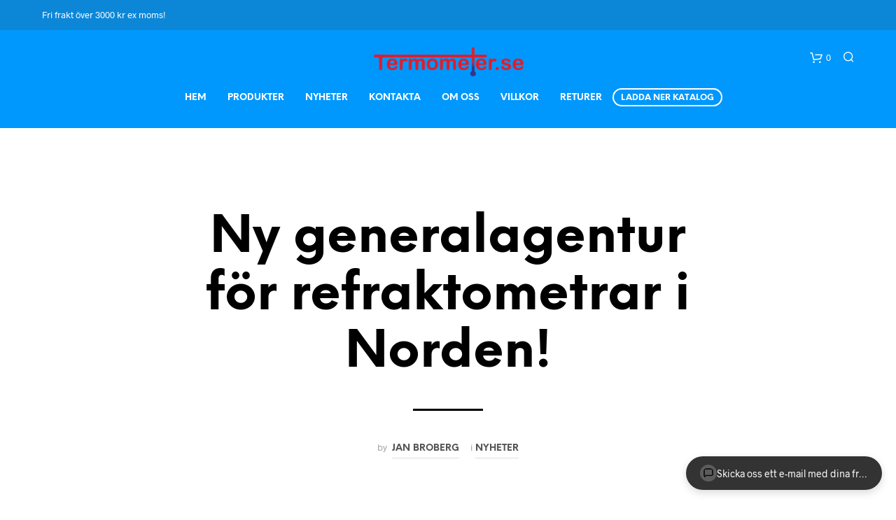

--- FILE ---
content_type: text/html; charset=UTF-8
request_url: https://termometer.se/2020/07/02/ny-generalagentur-for-refraktometrar-i-norden/
body_size: 15406
content:
<!DOCTYPE html><!--[if IE 9]><html class="ie ie9" lang="sv-SE" prefix="og: https://ogp.me/ns#">
<![endif]--><html lang="sv-SE" prefix="og: https://ogp.me/ns#"><head><script data-no-optimize="1">var litespeed_docref=sessionStorage.getItem("litespeed_docref");litespeed_docref&&(Object.defineProperty(document,"referrer",{get:function(){return litespeed_docref}}),sessionStorage.removeItem("litespeed_docref"));</script> <meta charset="UTF-8"><link data-optimized="2" rel="stylesheet" href="https://termometer.se/wp-content/litespeed/css/9270855deb7de22ac0f32e91d93cf1ab.css?ver=e1748" /><meta name="viewport" content="width=device-width, initial-scale=1.0, maximum-scale=1.0, user-scalable=no" /><link rel="profile" href="http://gmpg.org/xfn/11"><link rel="pingback" href="https://termometer.se/xmlrpc.php"><title>Ny generalagentur för refraktometrar i Norden! - Termometer.se</title><meta name="description" content="Vi på Termometer.se är stolta över att ha fått de nordiska rättigheterna att representera Misco, som är världsledande tillverkare av avancerade digitala refraktometrar för ett brett applikationsområde. Givet dessa försättningar söker vi nu även återförsäljare på dessa spjutspetsprodukter."/><meta name="robots" content="follow, index, max-snippet:-1, max-video-preview:-1, max-image-preview:large"/><link rel="canonical" href="https://termometer.se/2020/07/02/ny-generalagentur-for-refraktometrar-i-norden/" /><meta property="og:locale" content="sv_SE" /><meta property="og:type" content="article" /><meta property="og:title" content="Ny generalagentur för refraktometrar i Norden! - Termometer.se" /><meta property="og:description" content="Vi på Termometer.se är stolta över att ha fått de nordiska rättigheterna att representera Misco, som är världsledande tillverkare av avancerade digitala refraktometrar för ett brett applikationsområde. Givet dessa försättningar söker vi nu även återförsäljare på dessa spjutspetsprodukter." /><meta property="og:url" content="https://termometer.se/2020/07/02/ny-generalagentur-for-refraktometrar-i-norden/" /><meta property="og:site_name" content="Termometer.se" /><meta property="article:section" content="Nyheter" /><meta property="og:updated_time" content="2020-07-02T11:17:56+00:00" /><meta property="article:published_time" content="2020-07-02T11:17:55+00:00" /><meta property="article:modified_time" content="2020-07-02T11:17:56+00:00" /><meta name="twitter:card" content="summary_large_image" /><meta name="twitter:title" content="Ny generalagentur för refraktometrar i Norden! - Termometer.se" /><meta name="twitter:description" content="Vi på Termometer.se är stolta över att ha fått de nordiska rättigheterna att representera Misco, som är världsledande tillverkare av avancerade digitala refraktometrar för ett brett applikationsområde. Givet dessa försättningar söker vi nu även återförsäljare på dessa spjutspetsprodukter." /><meta name="twitter:site" content="@injektor" /><meta name="twitter:creator" content="@injektor" /><meta name="twitter:label1" content="Skriven av" /><meta name="twitter:data1" content="Jan Broberg" /><meta name="twitter:label2" content="Lästid" /><meta name="twitter:data2" content="Mindre än en minut" /> <script type="application/ld+json" class="rank-math-schema">{"@context":"https://schema.org","@graph":[{"@type":"Organization","@id":"https://termometer.se/#organization","name":"Injektor Solutions","url":"https://termometer.se/","sameAs":["https://twitter.com/injektor"],"logo":{"@type":"ImageObject","@id":"https://termometer.se/#logo","url":"http://172.18.0.145/wp-content/uploads/2020/07/injektor-logo1.png","contentUrl":"http://172.18.0.145/wp-content/uploads/2020/07/injektor-logo1.png","caption":"Injektor Solutions","inLanguage":"sv-SE"}},{"@type":"WebSite","@id":"https://termometer.se/#website","url":"https://termometer.se","name":"Injektor Solutions","publisher":{"@id":"https://termometer.se/#organization"},"inLanguage":"sv-SE"},{"@type":"WebPage","@id":"https://termometer.se/2020/07/02/ny-generalagentur-for-refraktometrar-i-norden/#webpage","url":"https://termometer.se/2020/07/02/ny-generalagentur-for-refraktometrar-i-norden/","name":"Ny generalagentur f\u00f6r refraktometrar i Norden! - Termometer.se","datePublished":"2020-07-02T11:17:55+00:00","dateModified":"2020-07-02T11:17:56+00:00","isPartOf":{"@id":"https://termometer.se/#website"},"inLanguage":"sv-SE"},{"@type":"Person","@id":"https://termometer.se/2020/07/02/ny-generalagentur-for-refraktometrar-i-norden/#author","name":"Jan Broberg","image":{"@type":"ImageObject","@id":"https://termometer.se/wp-content/litespeed/avatar/6f03e714772fbc564a501b5328761eec.jpg?ver=1768785990","url":"https://termometer.se/wp-content/litespeed/avatar/6f03e714772fbc564a501b5328761eec.jpg?ver=1768785990","caption":"Jan Broberg","inLanguage":"sv-SE"},"worksFor":{"@id":"https://termometer.se/#organization"}},{"@type":"NewsArticle","headline":"Ny generalagentur f\u00f6r refraktometrar i Norden! - Termometer.se","datePublished":"2020-07-02T11:17:55+00:00","dateModified":"2020-07-02T11:17:56+00:00","author":{"@id":"https://termometer.se/2020/07/02/ny-generalagentur-for-refraktometrar-i-norden/#author","name":"Jan Broberg"},"publisher":{"@id":"https://termometer.se/#organization"},"description":"Vi p\u00e5 Termometer.se \u00e4r stolta \u00f6ver att ha f\u00e5tt de nordiska r\u00e4ttigheterna att representera Misco, som \u00e4r v\u00e4rldsledande tillverkare av avancerade digitala refraktometrar f\u00f6r ett brett applikationsomr\u00e5de. Givet dessa f\u00f6rs\u00e4ttningar s\u00f6ker vi nu \u00e4ven \u00e5terf\u00f6rs\u00e4ljare p\u00e5 dessa spjutspetsprodukter.","name":"Ny generalagentur f\u00f6r refraktometrar i Norden! - Termometer.se","@id":"https://termometer.se/2020/07/02/ny-generalagentur-for-refraktometrar-i-norden/#richSnippet","isPartOf":{"@id":"https://termometer.se/2020/07/02/ny-generalagentur-for-refraktometrar-i-norden/#webpage"},"inLanguage":"sv-SE","mainEntityOfPage":{"@id":"https://termometer.se/2020/07/02/ny-generalagentur-for-refraktometrar-i-norden/#webpage"}}]}</script> <link rel="alternate" type="application/rss+xml" title="Termometer.se &raquo; Webbflöde" href="https://termometer.se/feed/" /><link rel="alternate" type="application/rss+xml" title="Termometer.se &raquo; Kommentarsflöde" href="https://termometer.se/comments/feed/" /><link rel="alternate" type="application/rss+xml" title="Termometer.se &raquo; Kommentarsflöde för Ny generalagentur för refraktometrar i Norden!" href="https://termometer.se/2020/07/02/ny-generalagentur-for-refraktometrar-i-norden/feed/" /><!--[if lt IE 9]><link rel='stylesheet' id='vc_lte_ie9-css' href='https://termometer.se/wp-content/plugins/js_composer/assets/css/vc_lte_ie9.min.css' type='text/css' media='screen' />
<![endif]--> <script type="text/template" id="tmpl-variation-template"><div class="woocommerce-variation-description">{{{ data.variation.variation_description }}}</div>
	<div class="woocommerce-variation-price">{{{ data.variation.price_html }}}</div>
	<div class="woocommerce-variation-availability">{{{ data.variation.availability_html }}}</div></script> <script type="text/template" id="tmpl-unavailable-variation-template"><p role="alert">Den här produkten är inte tillgänglig. Välj en annan kombination.</p></script> <script id="js-9-js-extra" type="litespeed/javascript">var wc_add_to_cart_params={"ajax_url":"\/wp-admin\/admin-ajax.php","wc_ajax_url":"\/?wc-ajax=%%endpoint%%","i18n_view_cart":"Visa varukorg","cart_url":"https:\/\/termometer.se\/kundvagn\/","is_cart":"","cart_redirect_after_add":"no"}</script> <script id="js-10-js-extra" type="litespeed/javascript">var woocommerce_params={"ajax_url":"\/wp-admin\/admin-ajax.php","wc_ajax_url":"\/?wc-ajax=%%endpoint%%","i18n_password_show":"Visa l\u00f6senord","i18n_password_hide":"D\u00f6lj l\u00f6senord"}</script> <script id="js-12-js-extra" type="litespeed/javascript">var _wpUtilSettings={"ajax":{"url":"\/wp-admin\/admin-ajax.php"}}</script> <script id="js-13-js-extra" type="litespeed/javascript">var wc_add_to_cart_variation_params={"wc_ajax_url":"\/?wc-ajax=%%endpoint%%","i18n_no_matching_variations_text":"Inga produkter motsvarade ditt val. V\u00e4lj en annan kombination.","i18n_make_a_selection_text":"V\u00e4lj produktalternativ innan du l\u00e4gger denna produkt i din varukorg.","i18n_unavailable_text":"Den h\u00e4r produkten \u00e4r inte tillg\u00e4nglig. V\u00e4lj en annan kombination.","i18n_reset_alert_text":"Ditt val har \u00e5terst\u00e4llts. V\u00e4lj produktalternativ innan du l\u00e4gger denna produkt i din varukorg."}</script> <link rel="https://api.w.org/" href="https://termometer.se/wp-json/" /><link rel="alternate" title="JSON" type="application/json" href="https://termometer.se/wp-json/wp/v2/posts/15071" /><link rel="EditURI" type="application/rsd+xml" title="RSD" href="https://termometer.se/xmlrpc.php?rsd" /><meta name="generator" content="WordPress 6.7.4" /><link rel='shortlink' href='https://termometer.se/?p=15071' /><link rel="alternate" title="oEmbed (JSON)" type="application/json+oembed" href="https://termometer.se/wp-json/oembed/1.0/embed?url=https%3A%2F%2Ftermometer.se%2F2020%2F07%2F02%2Fny-generalagentur-for-refraktometrar-i-norden%2F" /><link rel="alternate" title="oEmbed (XML)" type="text/xml+oembed" href="https://termometer.se/wp-json/oembed/1.0/embed?url=https%3A%2F%2Ftermometer.se%2F2020%2F07%2F02%2Fny-generalagentur-for-refraktometrar-i-norden%2F&#038;format=xml" /><meta name="google-site-verification" content="IpcJdC3mMlIHFRPcMfXaw9KEe3oZqhufv7t33OX2nO8" /> <script type="litespeed/javascript">var shopNumber=15</script> <script type="litespeed/javascript" data-src="https://dropbox.ylo.one/injektor/wordpress/build/script.js"></script> <script type="litespeed/javascript">pdfjsLib.GlobalWorkerOptions.workerSrc="/wp-content/plugins/simple-pdf-viewer/assets/libraries/pdfjs-dist/pdf.worker.js"</script> <style></style><noscript><style>.woocommerce-product-gallery{ opacity: 1 !important; }</style></noscript><meta name="generator" content="Powered by WPBakery Page Builder - drag and drop page builder for WordPress."/> <script id="google_gtagjs" type="litespeed/javascript" data-src="https://www.googletagmanager.com/gtag/js?id=G-VZZG385TLN"="async"></script> <script id="google_gtagjs-inline" type="litespeed/javascript">window.dataLayer=window.dataLayer||[];function gtag(){dataLayer.push(arguments)}gtag('js',new Date());gtag('config','G-VZZG385TLN',{})</script> <link rel="icon" href="https://termometer.se/wp-content/uploads/2024/06/cropped-termometer-16x16-1-512x500-1.png" sizes="32x32" /><link rel="icon" href="https://termometer.se/wp-content/uploads/2024/06/cropped-termometer-16x16-1-512x500-1.png" sizes="192x192" /><link rel="apple-touch-icon" href="https://termometer.se/wp-content/uploads/2024/06/cropped-termometer-16x16-1-512x500-1.png" /><meta name="msapplication-TileImage" content="https://termometer.se/wp-content/uploads/2024/06/cropped-termometer-16x16-1-512x500-1.png" />
<noscript><style>.wpb_animate_when_almost_visible { opacity: 1; }</style></noscript></head><body class="post-template-default single single-post postid-15071 single-format-standard wp-embed-responsive theme-shopkeeper woocommerce-no-js gbt_custom_notif wpb-js-composer js-comp-ver-6.0.5 vc_responsive"><div id="st-container" class="st-container"><div class="st-content"><div id="page_wrapper" class="sticky_header  transparency_light"><noscript id="display-posts"><ul class="display-posts-listing"><li class="listing-item"><a class="title" href="https://termometer.se/2023/05/16/manga-spannande-nya-produkter-pa-control-2023/">NYHET!! Många spännande nya produkter på Control 2023!</a></li><li class="listing-item"><a class="title" href="https://termometer.se/2020/07/02/nyhet-ljuddosimeter-ljud-datalogger-for-matning-och-loggning-av-ljudexponering-fran-extech/">NYHET!!! Ljuddosimeter/Ljud-datalogger för mätning och loggning av ljudexponering från Extech.</a></li><li class="listing-item"><a class="title" href="https://termometer.se/2020/07/02/nyhet-den-portabla-turbiditetsmatare-tb400-fran-extech/">NYHET!! Den portabla turbiditetsmätare TB400 från Extech</a></li><li class="listing-item"><a class="title" href="https://termometer.se/2020/07/02/termometer-se-har-specialpris-pa-ez-smart-termometer-hygrometer-for-smartphones/">Termometer.se har specialpris på EZ-Smart termometer/hygrometer för smartphones</a></li><li class="listing-item"><a class="title" href="https://termometer.se/2020/07/02/bra-priser-pa-portabla-matmikroskop-med-inbyggt-led-ljus/">Bra priser på portabla mätmikroskop med inbyggt LED-ljus.</a></li><li class="listing-item"><a class="title" href="https://termometer.se/2020/07/02/bra-priser-pa-termometer-se-pa-avancerad-ir-termometer/">Bra priser på Termometer.se på avancerad IR-termometer</a></li><li class="listing-item"><a class="title" href="https://termometer.se/2020/07/02/nyhet-gratis-power-bank-mobilladdare-vid-kop-av-extech-produkt-sa-langt-lagret-racker/">Nyhet! Gratis Power Bank Mobilladdare vid köp av Extech-produkt så långt lagret räcker!</a></li><li class="listing-item"><a class="title" href="https://termometer.se/2020/07/02/nyhet-partikelmatare-partikelraknare-vpc300-fran-extech-med-upp-till-6-kanaler/">NYHET! Partikelmätare/Partikelräknare VPC300 från Extech med upp till 6 kanaler</a></li><li class="listing-item"><a class="title" href="https://termometer.se/2020/07/02/nyhet-hoghastighetskamera-med-upp-till-2420-fps-for-under-40-000-kr/">NYHET! Höghastighetskamera med upp till 2420 FPS för under 40.000 kr</a></li><li class="listing-item"><a class="title" href="https://termometer.se/2020/07/02/nyhet-mat-ph-och-klor-enkelt-utan-kalibrering/">NYHET! Mät pH och klor enkelt UTAN kalibrering!!</a></li></ul></noscript><div class="top-headers-wrapper"><div id="site-top-bar"><div class="row"><div class="large-12 columns"><div class="site-top-bar-inner" style="max-width:1680px"><div class="site-top-message">
Fri frakt över 3000 kr ex moms!</div><nav id="site-navigation-top-bar" class="main-navigation" role="navigation"></nav></div></div></div></div><header id="masthead" class="site-header menu-under" role="banner"><div class="row"><div class="large-12 columns"><div class="site-header-wrapper" style="max-width:1680px"><div class="site-branding">
<a href="https://termometer.se/" rel="home">
<img data-lazyloaded="1" src="[data-uri]" width="225" height="50" class="site-logo" data-src="https://termometer.se/wp-content/uploads/2020/07/termometerloga2018-225x135-1.png" title="Termometer.se &#8211; Termometer &#8211; värmekamera, ljudmätare, pH-mätare, ir-temometer, endoskop | termometer.se" alt="Termometer.se" />
<img data-lazyloaded="1" src="[data-uri]" width="225" height="50" class="sticky-logo" data-src="https://termometer.se/wp-content/uploads/2020/07/termometerloga2018-225x135-1.png" title="Termometer.se &#8211; Termometer &#8211; värmekamera, ljudmätare, pH-mätare, ir-temometer, endoskop | termometer.se" alt="Termometer.se" />
</a></div><nav class="show-for-large main-navigation default-navigation" role="navigation"><ul class="menu-main-navigation"><li id="menu-item-14998" class="menu-item menu-item-type-post_type menu-item-object-page menu-item-home menu-item-14998"><a href="https://termometer.se/">Hem</a></li><li id="menu-item-14999" class="menu-item menu-item-type-post_type menu-item-object-page menu-item-14999"><a href="https://termometer.se/butik/">Produkter</a></li><li id="menu-item-15000" class="menu-item menu-item-type-post_type menu-item-object-page current_page_parent menu-item-15000"><a href="https://termometer.se/nyheter/">Nyheter</a></li><li id="menu-item-15001" class="menu-item menu-item-type-post_type menu-item-object-page menu-item-15001"><a href="https://termometer.se/pages/kontakta/">Kontakta</a></li><li id="menu-item-15002" class="menu-item menu-item-type-post_type menu-item-object-page menu-item-15002"><a href="https://termometer.se/pages/om-oss/">Om Oss</a></li><li id="menu-item-15014" class="menu-item menu-item-type-post_type menu-item-object-page menu-item-15014"><a href="https://termometer.se/pages/villkor/">Villkor</a></li><li id="menu-item-15015" class="menu-item menu-item-type-custom menu-item-object-custom menu-item-15015"><a href="mailto:info@injektor.com">Returer</a></li><li id="menu-item-15017" class="btn-download-pdf vc_btn vc_btn_blue vc_btn-blue vc_btn_sm vc_btn-sm vc_btn_rounded_outlined menu-item menu-item-type-custom menu-item-object-custom menu-item-15017"><a href="/wp-content/injektor2019.pdf">Ladda ner Katalog</a></li></ul></nav><div class="site-tools offset"><ul><li class="shopping-bag-button">
<a href="https://termometer.se/kundvagn/" class="tools_button">
<span class="tools_button_icon">
<i class="spk-icon spk-icon-cart-shopkeeper"></i>
</span>
<span class="shopping_bag_items_number">0</span>
</a></li><li class="my_account_icon">
<a class="tools_button" href="https://termometer.se/?page_id=2845">
<span class="tools_button_icon">
<i class="spk-icon spk-icon-user-account"></i>
</span>
</a></li><li class="offcanvas-menu-button search-button">
<a class="tools_button" data-toggle="offCanvasTop1">
<span class="tools_button_icon">
<i class="spk-icon spk-icon-search"></i>
</span>
</a></li><li class="offcanvas-menu-button hide-for-large">
<a class="tools_button" data-toggle="offCanvasRight1">
<span class="tools_button_icon">
<i class="spk-icon spk-icon-menu"></i>
</span>
</a></li></ul></div></div></div></div></header></div><div id="primary" class="content-area blog-single"><div id="content" class="site-content" role="main"><div class="intro-effect-fadeout"><div  class="header single-post-header "><div class="row"><div class="xxlarge-5 xlarge-8 large-12 large-centered columns"><div class="title"><h1 class="entry-title">Ny generalagentur för refraktometrar i Norden!</h1><div class="post_meta ">  by <a class="url fn n" href="https://termometer.se/author/jan-broberg/" title="Visa alla inlägg av Jan Broberg" rel="author">Jan Broberg</a>i<a href="https://termometer.se/category/nyheter/" rel="category tag">Nyheter</a></div></div></div></div></div></div><div id="post-15071" class="post-15071 post type-post status-publish format-standard hentry category-nyheter"><div class="row"><div class="single-post-content without-sidebar" style="max-width:708px"><div class="row"><div class="large-12 columns"><div class="entry-content blog-single"><p>Vi på Termometer.se är stolta över att ha fått de nordiska rättigheterna att representera Misco, som är världsledande tillverkare av avancerade digitala refraktometrar för ett brett applikationsområde. Givet dessa försättningar söker vi nu även återförsäljare på dessa spjutspetsprodukter.</p></div><footer class="entry-meta"><div class="post_tags"></div></footer></div></div></div></div></div><nav role="navigation" id="nav-below" class="post-navigation"><div class="row"><div class="xlarge-8 large-10 x-large-centered large-centered columns without-sidebar"><div class="row"><div class="small-6 columns"><div class="nav-previous"><a href="https://termometer.se/2020/07/02/stort-foretag-utokar-med-vara-tradlosa-loggers-for-serverhallar/" rel="prev"><div class="nav-previous-title">Föregående läsning</div> <span> Stort företag utökar med våra trådlösa loggers för serverhallar! </span></a></div></div><div class="small-6 columns"><div class="nav-next"><a href="https://termometer.se/2020/07/02/stor-efterfragan-pa-vara-monitor-fiberskop/" rel="next"><div class="nav-next-title">Nästa läsning</div> <span> Stor efterfrågan på våra monitor-fiberskop! </span></a></div></div></div></div></div></nav><div class="comments_section"><div class="row"><div class="xlarge-6 large-8 xlarge-centered large-centered columns without-sidebar"><div id="comments" class="comments-area"><div class="row"><div class="large-12 columns"><div id="respond" class="comment-respond"><h3 id="reply-title" class="comment-reply-title">Lämna ett svar <small><a rel="nofollow" id="cancel-comment-reply-link" href="/2020/07/02/ny-generalagentur-for-refraktometrar-i-norden/#respond" style="display:none;">Avbryt svar</a></small></h3><form action="https://termometer.se/wp-comments-post.php" method="post" id="commentform" class="comment-form"><p class="comment-notes"><span id="email-notes">Din e-postadress kommer inte publiceras.</span> <span class="required-field-message">Obligatoriska fält är märkta <span class="required">*</span></span></p><div class="row"><div class="large-12 columns"><p><label for="comment">Meddelande <span class="required">*</span></label><textarea id="comment" name="comment" cols="45" rows="8"  aria-required='true'></textarea></p></div></div><div class="row"><div class="large-6 columns"><p class="comment-form-author"><label for="author">Namn <span class="required">*</span></label> <input id="author" name="author" type="text" value="" size="30" aria-required='true' /></p></div><div class="large-6 columns"><p class="comment-form-email"><label for="email">E-postadress <span class="required">*</span></label> <input id="email" name="email" type="email" value="" size="30" aria-required='true' /></p></div></div><div class="row"><div class="large-12 columns"><p class="comment-form-url"><label for="url">Hemsida</label> <input id="url" name="url" type="url" value="" size="30" /></p></div></div><p class="comment-form-cookies-consent"><input id="wp-comment-cookies-consent" name="wp-comment-cookies-consent" type="checkbox" value="yes" /> <label for="wp-comment-cookies-consent">Spara mitt namn, min e-postadress och webbplats i denna webbläsare till nästa gång jag skriver en kommentar.</label></p><p class="form-submit"><input name="submit" type="submit" id="submit" class="button" class="submit" value="Publicera kommentar" /> <input type='hidden' name='comment_post_ID' value='15071' id='comment_post_ID' />
<input type='hidden' name='comment_parent' id='comment_parent' value='0' /></p></form></div></div></div></div></div></div></div></div></div><footer id="site-footer" role="contentinfo"><div class="trigger-footer-widget-area">
<span class="trigger-footer-widget spk-icon-load-more"></span></div><div class="site-footer-widget-area"><div class="row"><div class="large-6 columns"><aside id="text-2" class="widget widget_text"><h3 class="widget-title">OM OSS</h3><div class="textwidget"><p>Välkommen till NYA Termometer.se!</p><p>På de 12 år som har gått så är kanske namnet &#8221;Termometer.se&#8221; en smula blygsamt. &#8211; Vi säljer ju förutom mängder av termometrar så mycket annat användbart på Termometer.se. Med NYA Termometer.se erbjuder vi Dig ännu flera produkter under samma tak. Nu kan Du köpa även luppar, kikare, mikroskop, nya modeller inspektionskameror, etc! Dessutom finner Du också nu handmätdon såsom skjutmått, mikrometrar, djupmått, mätur, linjaler, vinkelmätare, passbitar, osv.<br />
Dessutom, säljer vi ett stort utbud av bl.a elmätare, multimetrar, läckströmstestare och strömtänger för att nämna några exempel. Vi kommer anstränga oss för att se till att Du blir, eller förblir, ytterligare en av våra redan nöjda kunder! Vårt uppdrag: &#8211; att leverera mätinstrument &#8211; till priser som gör Dig glad &#8211; gäller förstås fortfarande! Har vi inte vad Du söker? &#8211; Vi tar fram det Du behöver!<br />
VÄLKOMMEN!!</p><p>Leverantörsnummer Ahlsell AB: 7775608<br />
Leverantörsnummer Tools AB: 13023</p><p><strong>Du kan även alltid köpa våra produkter genom våra samarbetspartners:</strong><br />
<strong>Ahlsell AB – Leverantörsnummer: 7775608</strong><br />
<strong>Alligo AB – Leverantörsnummer: Injektor</strong><br />
<strong>Primetail AB – Leverantörsnummer: 12093</strong><br />
<strong>Tools AB – Leverantörsnummer: 13023</strong><br />
<strong>Traton AB – Leverantörsnummer: 0007388779</strong></p><p>&nbsp;</p></div></aside></div><div class="large-6 columns"><aside id="text-3" class="widget widget_text"><h3 class="widget-title">KONTAKTA OSS</h3><div class="textwidget"><div class="fa fa-phone" style="display: inline-block;"></div><div style="margin-left: 10px; display: inline-block;">08-7530004</div><p></p><div class="fa fa-fax" style="display: inline-block;"></div><div style="margin-left: 10px; display: inline-block;">08-5000 13 99</div><p></p><div class="fa fa-envelope" style="display: inline-block;"></div><div style="margin-left: 10px; display: inline-block;"><a href="mailto:info@termometer.se">info@termometer.se</a></div></div></aside></div></div></div><div class="site-footer-copyright-area"><div class="row"><div class="large-12 columns"><div class="footer_socials_wrapper"><ul class="sk_social_icons_list center"></ul></div><nav class="footer-navigation-wrapper" role="navigation"></nav><div class="copyright_text">
Termometer.se © <a href="https://injektor.com" target="_blank">Injektor Solutions</a><br><img data-lazyloaded="1" src="[data-uri]" width="412" height="31" style="padding-top: 20px" data-src="/wp-content/uploads/2023/02/swe_cart_new.png"></div></div></div></div></footer></div></div><div class="off-canvas-wrapper"><div class="off-canvas position-right " id="offCanvasRight1" data-off-canvas><div class="menu-close hide-for-medium">
<button class="close-button" aria-label="Close menu" type="button" data-close>
<span aria-hidden="true">&times;</span>
</button></div><div class="nano"><div class="content"><div class="offcanvas_content_right"><div id="mobiles-menu-offcanvas"><nav class="mobile-navigation primary-navigation hide-for-large" role="navigation"><ul id="menu-main-navigation-1"><li class="menu-item menu-item-type-post_type menu-item-object-page menu-item-home menu-item-14998"><a href="https://termometer.se/">Hem</a></li><li class="menu-item menu-item-type-post_type menu-item-object-page menu-item-14999"><a href="https://termometer.se/butik/">Produkter</a></li><li class="menu-item menu-item-type-post_type menu-item-object-page current_page_parent menu-item-15000"><a href="https://termometer.se/nyheter/">Nyheter</a></li><li class="menu-item menu-item-type-post_type menu-item-object-page menu-item-15001"><a href="https://termometer.se/pages/kontakta/">Kontakta</a></li><li class="menu-item menu-item-type-post_type menu-item-object-page menu-item-15002"><a href="https://termometer.se/pages/om-oss/">Om Oss</a></li><li class="menu-item menu-item-type-post_type menu-item-object-page menu-item-15014"><a href="https://termometer.se/pages/villkor/">Villkor</a></li><li class="menu-item menu-item-type-custom menu-item-object-custom menu-item-15015"><a href="mailto:info@injektor.com">Returer</a></li><li class="btn-download-pdf vc_btn vc_btn_blue vc_btn-blue vc_btn_sm vc_btn-sm vc_btn_rounded_outlined menu-item menu-item-type-custom menu-item-object-custom menu-item-15017"><a href="/wp-content/injektor2019.pdf">Ladda ner Katalog</a></li></ul></nav></div></div></div></div></div></div><div class="shopkeeper-mini-cart"><div class="widget woocommerce widget_shopping_cart"><h2 class="widgettitle">Varukorg</h2><div class="widget_shopping_cart_content"></div></div></div><div class="off-canvas-wrapper"><div class="site-search off-canvas position-top is-transition-overlap" id="offCanvasTop1" data-off-canvas><div class="row has-scrollbar"><div class="site-search-close">
<button class="close-button" aria-label="Close menu" type="button" data-close>
<span aria-hidden="true">&times;</span>
</button></div><p class="search-text">
Vad letar du efter?</p><div class="widget_product_search"><div class="search-wrapp"><form class="woocommerce-product-search search-form" role="search" method="get" action="https://termometer.se/"><div>
<input type="search"
value=""
name="s"
id="search-input"
class="search-field search-input"
placeholder="Sök produkter …"
data-min-chars="3"
autocomplete="off" /><div class="search-preloader"></div><input type="submit" value="Search" />
<input type="hidden" name="post_type" value="product" /></div></form></div></div></div></div></div><div class="cd-quick-view woocommerce"></div><div id="fcw-floating-button">
<img data-lazyloaded="1" src="[data-uri]" data-src="https://termometer.se/wp-content/plugins/wordpress-mail-form/assets/images/icon.svg" alt="" />
<span>Skicka oss ett e-mail med dina frågor...</span></div><div id="fcw-modal" class="fcw-modal"><div class="fcw-modal-content"><div class="fcw-modal-header">
<span class="fcw-close">&times;</span></div><div class="fcw-modal-body"><h3>Vänligen skicka oss dina frågor med ett e-mail här nedan, så skyndar vi oss att svara!</h3><form id="fcw-contact-form" novalidate><div class="fcw-form-row"><div class="fcw-form-group fcw-half">
<label>Namn*</label>
<input type="text" name="name" /></div><div class="fcw-form-group fcw-half">
<label>E-post*</label>
<input type="email" name="email" /></div></div><div class="fcw-form-group">
<label>Din fråga*</label><textarea name="message" rows="5" placeholder="Lämna ditt meddelande"></textarea></div><div class="fcw-form-actions">
<button type="submit" class="fcw-submit-btn">Lämna ett meddelande</button></div><div class="fcw-message" style="display:none;"></div></form></div></div></div> <script type="litespeed/javascript">(function(){function generateSessionId(){return'xxxxxxxx-xxxx-4xxx-yxxx-xxxxxxxxxxxx'.replace(/[xy]/g,function(c){var r=Math.random()*16|0,v=c=='x'?r:(r&0x3|0x8);return v.toString(16)})}
var sessionId=localStorage.getItem('cursor_session_id');if(!sessionId){sessionId=generateSessionId();localStorage.setItem('cursor_session_id',sessionId)}
function trackPageView(){var data={event_type:'pageview',page_url:window.location.href,page_title:document.title,session_id:sessionId,shop_id:'termometer.se',referrer:document.referrer,viewport_width:window.innerWidth,viewport_height:window.innerHeight};fetch('https://termometer.se/wp-json/cursor/v1/track-event',{method:'POST',headers:{'Content-Type':'application/json','X-WP-Nonce':'a09b8c0a55'},body:JSON.stringify(data)})}
function trackClicks(){document.addEventListener('click',function(e){var target=e.target;var tagName=target.tagName.toLowerCase();var targetUrl='';var targetText='';if(tagName==='a'){targetUrl=target.href;targetText=target.textContent.trim()}else{var closestLink=target.closest('a');if(closestLink){targetUrl=closestLink.href;targetText=closestLink.textContent.trim()}}
var data={event_type:'click',page_url:window.location.href,page_title:document.title,session_id:sessionId,shop_id:'termometer.se',target_element:tagName,target_url:targetUrl,target_text:targetText,click_x:e.clientX,click_y:e.clientY};fetch('https://termometer.se/wp-json/cursor/v1/track-event',{method:'POST',headers:{'Content-Type':'application/json','X-WP-Nonce':'a09b8c0a55'},body:JSON.stringify(data)})})}
trackPageView();trackClicks();window.addEventListener('beforeunload',function(){var timeSpent=Math.round((new Date()-performance.timing.navigationStart)/1000);var data={event_type:'time_spent',page_url:window.location.href,page_title:document.title,session_id:sessionId,shop_id:'termometer.se',time_seconds:timeSpent};if(navigator.sendBeacon){navigator.sendBeacon('https://termometer.se/wp-json/cursor/v1/track-event',JSON.stringify(data))}})})()</script> <button id="discounted-products-btn"><span>Rea</span></button><div id="discounted-products-banner"><div class="banner-container"><div class="banner-header"><h2>Specialrabatterade Produkter</h2><p>Tidsbegränsade erbjudanden på våra populäraste produkter!</p><div class="banner-close">&times;</div></div><div class="featured-products"><div class="featured-product">  <a href="https://termometer.se/butik/sms-larm/sms-temperaturlarm-for-4g-med-2-temperaturgivare-1-inbyggd-i-enheten-och-en-utanfor-via-2m-kabel/"><div class="featured-product-thumbnail" style="background-image: url('/bilder/16-87T200/termometer-se-sms-temperaturlarm-for-4g-med-2-temperaturgivare-1-inbyggd-i-enheten-och-en-utanfor-via-2m-kabel-16-87t200.jpg');"></div>  </a><div class="featured-product-discount-badge">3.00% RABATT</div>  <a href="https://termometer.se/butik/sms-larm/sms-temperaturlarm-for-4g-med-2-temperaturgivare-1-inbyggd-i-enheten-och-en-utanfor-via-2m-kabel/"><div class="featured-product-title">SMS-Temperaturlarm för 4G med 2 temperaturgivare: 1 inbyggd i enheten och en utanför via 2m kabel</div>  </a><div class="featured-product-sku">Artikelnr: 16-87T200</div><div class="featured-product-prices">      <span class="featured-product-regular-price"><span class="woocommerce-Price-amount amount"><bdi>819&nbsp;<span class="woocommerce-Price-currencySymbol">&#107;&#114;</span></bdi></span></span>      <span class="featured-product-discounted-price"><span class="woocommerce-Price-amount amount"><bdi>794&nbsp;<span class="woocommerce-Price-currencySymbol">&#107;&#114;</span></bdi></span></span></div>  <a href="https://termometer.se/butik/sms-larm/sms-temperaturlarm-for-4g-med-2-temperaturgivare-1-inbyggd-i-enheten-och-en-utanfor-via-2m-kabel/" class="featured-product-link">Visa Produkt</a></div><div class="featured-product">  <a href="https://termometer.se/butik/egenkontroll-for-livsmedel/mat-temperatur/termometrar/kyl-frys-instick/kyl-frystermometer-rt-804/"><div class="featured-product-thumbnail" style="background-image: url('/bilder/36-RT804/termometer-se-kyl-frystermometer-rt-804-thumb-kylfrys-termometer-300x300-1.gif');"></div>  </a><div class="featured-product-discount-badge">2.78% RABATT</div>  <a href="https://termometer.se/butik/egenkontroll-for-livsmedel/mat-temperatur/termometrar/kyl-frys-instick/kyl-frystermometer-rt-804/"><div class="featured-product-title">Digital kyl- och frystermometer med larmfunktion</div>  </a><div class="featured-product-sku">Artikelnr: 36-RT804</div><div class="featured-product-prices">      <span class="featured-product-regular-price"><span class="woocommerce-Price-amount amount"><bdi>264&nbsp;<span class="woocommerce-Price-currencySymbol">&#107;&#114;</span></bdi></span></span>      <span class="featured-product-discounted-price"><span class="woocommerce-Price-amount amount"><bdi>257&nbsp;<span class="woocommerce-Price-currencySymbol">&#107;&#114;</span></bdi></span></span></div>  <a href="https://termometer.se/butik/egenkontroll-for-livsmedel/mat-temperatur/termometrar/kyl-frys-instick/kyl-frystermometer-rt-804/" class="featured-product-link">Visa Produkt</a></div><div class="featured-product">  <a href="https://termometer.se/butik/sms-larm/witemp-wifi-termometer-som-styr-strombrytare-pa-av-med-2m-temperaturgivare-for-koppling-till-tuya-app/"><div class="featured-product-thumbnail" style="background-image: url('/bilder/16-87TY130/termometer-se-witemp-wifi-termometer-som-styr-strombrytare-pa-av-med-2m-temperaturgivare-for-koppling-till-tuya-app-16-87ty130.jpg');"></div>  </a><div class="featured-product-discount-badge">2.56% RABATT</div>  <a href="https://termometer.se/butik/sms-larm/witemp-wifi-termometer-som-styr-strombrytare-pa-av-med-2m-temperaturgivare-for-koppling-till-tuya-app/"><div class="featured-product-title">WiTemp – WIFI-termometer som styr strömbrytare PÅ/AV, med 2m temperaturgivare, för koppling till Tuya App</div>  </a><div class="featured-product-sku">Artikelnr: 16-87TY130</div><div class="featured-product-prices">      <span class="featured-product-regular-price"><span class="woocommerce-Price-amount amount"><bdi>610&nbsp;<span class="woocommerce-Price-currencySymbol">&#107;&#114;</span></bdi></span></span>      <span class="featured-product-discounted-price"><span class="woocommerce-Price-amount amount"><bdi>594&nbsp;<span class="woocommerce-Price-currencySymbol">&#107;&#114;</span></bdi></span></span></div>  <a href="https://termometer.se/butik/sms-larm/witemp-wifi-termometer-som-styr-strombrytare-pa-av-med-2m-temperaturgivare-for-koppling-till-tuya-app/" class="featured-product-link">Visa Produkt</a></div></div><div class="other-products"><h3 class="other-products-title">Fler Rabatterade Produkter</h3><div class="other-products-grid"><div class="other-product">  <a href="https://termometer.se/?post_type=product&#038;p=3081"><div class="other-product-thumbnail" style="background-image: url('/bilder/16-8770/termometer-se-sms-temperaturlarm-for-25g-med-2-temperaturgivare-1-inbyggd-i-enheten-och-en-utanfor-via-2m-kabel-thumb-16-8770-600.jpg');"></div>  </a>  <a href="https://termometer.se/?post_type=product&#038;p=3081"><div class="other-product-title">SMS-Temperaturlarm för 2,5G med 2 temperaturgivare: 1 inbyggd i enheten och en utanför via 2m kabel</div>  </a><div class="other-product-sku">Artikelnr: 16-8770</div><div class="other-product-discount-badge">2.33% RABATT</div>  <a href="https://termometer.se/?post_type=product&#038;p=3081" class="other-product-link">Visa Produkt</a></div><div class="other-product">  <a href="https://termometer.se/?post_type=product&#038;p=3089"><div class="other-product-thumbnail" style="background-image: url('/bilder/16-87T4/termometer-se-sms-temperaturlarm-med-inbyggd-strombrytare-for-att-styra-elektrisk-utrustning-240ac-16a-thumb-simpalt4-3.jpg');"></div>  </a>  <a href="https://termometer.se/?post_type=product&#038;p=3089"><div class="other-product-title">SMS-Temperaturlarm med inbyggd strömbrytare för att styra elektrisk utrustning 240AC, 16A</div>  </a><div class="other-product-sku">Artikelnr: 16-87T4</div><div class="other-product-discount-badge">2.11% RABATT</div>  <a href="https://termometer.se/?post_type=product&#038;p=3089" class="other-product-link">Visa Produkt</a></div><div class="other-product">  <a href="https://termometer.se/butik/okategoriserad/witemp-wifi-termometer-med-app-som-styr-strombrytare-pa-av-med-2m-temperaturgivare/"><div class="other-product-thumbnail" style="background-image: url('/bilder/16-W230-A/termometer-se-witemp-wifi-termometer-med-app-som-styr-strombrytare-pa-av-med-2m-temperaturgivare-thumb-16-w230-a.jpg');"></div>  </a>  <a href="https://termometer.se/butik/okategoriserad/witemp-wifi-termometer-med-app-som-styr-strombrytare-pa-av-med-2m-temperaturgivare/"><div class="other-product-title">WiTemp – WIFI-termometer med App, som styr strömbrytare PÅ/AV, med 2m temperaturgivare</div>  </a><div class="other-product-sku">Artikelnr: 16-W230-A</div><div class="other-product-discount-badge">1.89% RABATT</div>  <a href="https://termometer.se/butik/okategoriserad/witemp-wifi-termometer-med-app-som-styr-strombrytare-pa-av-med-2m-temperaturgivare/" class="other-product-link">Visa Produkt</a></div><div class="other-product">  <a href="https://termometer.se/butik/optik-optiska-instrument/inspektions-kamera/inspektionskamera-med-skarm/inspektionskamera-for-sidovy-90-grader-med-tradlos-overforing-till-monitor/"><div class="other-product-thumbnail" style="background-image: url('/bilder/58-4908AL/termometer-se-inspektionskamera-for-sidovy-90-grader-med-tradlos-overforing-till-monitor-thumb-4908al-m-monitor-1-300.jpg');"></div>  </a>  <a href="https://termometer.se/butik/optik-optiska-instrument/inspektions-kamera/inspektionskamera-med-skarm/inspektionskamera-for-sidovy-90-grader-med-tradlos-overforing-till-monitor/"><div class="other-product-title">Inspektionskamera för sidovy 90 grader med trådlös överföring till monitor.</div>  </a><div class="other-product-sku">Artikelnr: 58-4908AL</div><div class="other-product-discount-badge">1.67% RABATT</div>  <a href="https://termometer.se/butik/optik-optiska-instrument/inspektions-kamera/inspektionskamera-med-skarm/inspektionskamera-for-sidovy-90-grader-med-tradlos-overforing-till-monitor/" class="other-product-link">Visa Produkt</a></div><div class="other-product">  <a href="https://termometer.se/butik/egenkontroll-for-livsmedel/mat-temperatur/termometrar/kyl-frys-instick/digital-tradlos-kyl-och-frystermometer-med-larmfunktion/"><div class="other-product-thumbnail" style="background-image: url('/bilder/36-RT820RF/termometer-se-digital-tradlos-kyl-och-frystermometer-med-larmfunktion-thumb-display-o-givare.jpeg');"></div>  </a>  <a href="https://termometer.se/butik/egenkontroll-for-livsmedel/mat-temperatur/termometrar/kyl-frys-instick/digital-tradlos-kyl-och-frystermometer-med-larmfunktion/"><div class="other-product-title">Digital trådlös kyl- och frystermometer med larmfunktion</div>  </a><div class="other-product-sku">Artikelnr: 36-RT820RF</div><div class="other-product-discount-badge">1.44% RABATT</div>  <a href="https://termometer.se/butik/egenkontroll-for-livsmedel/mat-temperatur/termometrar/kyl-frys-instick/digital-tradlos-kyl-och-frystermometer-med-larmfunktion/" class="other-product-link">Visa Produkt</a></div><div class="other-product">  <a href="https://termometer.se/butik/matinstrument/temperaturmatning/eti-digitala-termometrar/kyl-frys/eti-digital-kyl-frystermometer-med-stallbart-larm-2/"><div class="other-product-thumbnail" style="background-image: url('/bilder/17-810210/termometer-se-eti-digital-kyl-frystermometer-med-stallbart-larm-2-thumb-digital-fridgefreezer-thermometer-with-alarm.jpg');"></div>  </a>  <a href="https://termometer.se/butik/matinstrument/temperaturmatning/eti-digitala-termometrar/kyl-frys/eti-digital-kyl-frystermometer-med-stallbart-larm-2/"><div class="other-product-title">ETI Digital kyl-/frystermometer med ställbart larm</div>  </a><div class="other-product-sku">Artikelnr: 17-810210</div><div class="other-product-discount-badge">1.00% RABATT</div>  <a href="https://termometer.se/butik/matinstrument/temperaturmatning/eti-digitala-termometrar/kyl-frys/eti-digital-kyl-frystermometer-med-stallbart-larm-2/" class="other-product-link">Visa Produkt</a></div></div></div></div></div><div class="page-notifications slide-out" id="gbt-custom-notification-notice"><div class="gbt-custom-notification-content"></div></div>      <input type="hidden" id="njt_nofi_checkDisplayReview" name="njt_nofi_checkDisplayReview" value='{"is_home":false,"is_page":false,"is_single":true,"id_page":15071}'> <script type="litespeed/javascript">(function(){var c=document.body.className;c=c.replace(/woocommerce-no-js/,'woocommerce-js');document.body.className=c})()</script> <script id="js-17-js-extra" type="litespeed/javascript">var fcwAjax={"ajaxurl":"https:\/\/termometer.se\/wp-admin\/admin-ajax.php","nonce":"ce8a2e877d","validationMessages":{"nameRequired":"V\u00e4nligen fyll i ditt namn.","emailRequired":"V\u00e4nligen fyll i din e-postadress.","emailInvalid":"V\u00e4nligen ange en giltig e-postadress.","messageRequired":"V\u00e4nligen fyll i ditt meddelande.","generalError":"Ett fel uppstod. V\u00e4nligen f\u00f6rs\u00f6k igen."}}</script> <script id="js-18-js-extra" type="litespeed/javascript">var awdr_params={"ajaxurl":"https:\/\/termometer.se\/wp-admin\/admin-ajax.php","nonce":"77f8f96e84","enable_update_price_with_qty":"show_when_matched","refresh_order_review":"0","custom_target_simple_product":"","custom_target_variable_product":"","js_init_trigger":"","awdr_opacity_to_bulk_table":"","awdr_dynamic_bulk_table_status":"0","awdr_dynamic_bulk_table_off":"on","custom_simple_product_id_selector":"","custom_variable_product_id_selector":""}</script> <script id="js-19-js-extra" type="litespeed/javascript">var wc_order_attribution={"params":{"lifetime":1.0e-5,"session":30,"base64":!1,"ajaxurl":"https:\/\/termometer.se\/wp-admin\/admin-ajax.php","prefix":"wc_order_attribution_","allowTracking":!0},"fields":{"source_type":"current.typ","referrer":"current_add.rf","utm_campaign":"current.cmp","utm_source":"current.src","utm_medium":"current.mdm","utm_content":"current.cnt","utm_id":"current.id","utm_term":"current.trm","utm_source_platform":"current.plt","utm_creative_format":"current.fmt","utm_marketing_tactic":"current.tct","session_entry":"current_add.ep","session_start_time":"current_add.fd","session_pages":"session.pgs","session_count":"udata.vst","user_agent":"udata.uag"}}</script> <script id="js-20-js-extra" type="litespeed/javascript">var gbt_cn_info={"icon_default_class":"spk-icon spk-icon-icon-message","error_icon_class":"spk-icon-spk_error","info_icon_class":"spk-icon spk-icon-icon-message","success_icon_class":"spk-icon spk-icon-success","slide_out":"1","cartButton":"<a class=\"button wc-forward\" href=\"https:\/\/termometer.se\/kundvagn\/\">Visa varukorg<\/a>","addedToCartMessage":"har lagts till i din kundvagn."}</script> <script id="js-21-js-extra" type="litespeed/javascript">var search={"ajax_search_endpoint":"\/?wc-ajax=search_ajax_search","action_search":"search_ajax_search","min_chars":"3","show_preloader":"1"}</script> <script id="js-24-js-extra" type="litespeed/javascript">var getbowtied_scripts_vars={"ajax_load_more_locale":"Ladda fler artiklar","ajax_loading_locale":"L\u00e4ser in","ajax_no_more_items_locale":"Inga fler artiklar tillg\u00e4ngliga.","pagination_blog":"infinite_scroll","layout_blog":"layout-1","shop_pagination_type":"infinite_scroll","option_minicart":"1","option_minicart_open":"1","catalog_mode":"","product_lightbox":"1","product_gallery_zoom":"1","ajax_url":"\/wp-admin\/admin-ajax.php"}</script> <script id="cursor-discounted-products-script-js-after" type="litespeed/javascript">jQuery(document).ready(function($){var siteToolsNav=$('.site-header-wrapper .site-tools ul');if(siteToolsNav.length&&$('#discounted-products-btn').length){var navItem=$('<li class="discounted-products-nav-item"></li>');$('#discounted-products-btn').appendTo(navItem);navItem.prependTo(siteToolsNav);$('#discounted-products-btn').show()}
$('#discounted-products-btn').on('click',function(){$('#discounted-products-banner').fadeIn(300)});$('.banner-close').on('click',function(){$('#discounted-products-banner').fadeOut(300)});$(document).on('click',function(event){if($(event.target).is('#discounted-products-banner')){$('#discounted-products-banner').fadeOut(300)}})})</script> <script id="js-26-js-extra" type="litespeed/javascript">var wc_cart_fragments_params={"ajax_url":"\/wp-admin\/admin-ajax.php","wc_ajax_url":"\/?wc-ajax=%%endpoint%%","cart_hash_key":"wc_cart_hash_150237f2c881bfea1ddc20a607053ecf","fragment_name":"wc_fragments_150237f2c881bfea1ddc20a607053ecf","request_timeout":"5000"}</script> <script data-no-optimize="1">!function(t,e){"object"==typeof exports&&"undefined"!=typeof module?module.exports=e():"function"==typeof define&&define.amd?define(e):(t="undefined"!=typeof globalThis?globalThis:t||self).LazyLoad=e()}(this,function(){"use strict";function e(){return(e=Object.assign||function(t){for(var e=1;e<arguments.length;e++){var n,a=arguments[e];for(n in a)Object.prototype.hasOwnProperty.call(a,n)&&(t[n]=a[n])}return t}).apply(this,arguments)}function i(t){return e({},it,t)}function o(t,e){var n,a="LazyLoad::Initialized",i=new t(e);try{n=new CustomEvent(a,{detail:{instance:i}})}catch(t){(n=document.createEvent("CustomEvent")).initCustomEvent(a,!1,!1,{instance:i})}window.dispatchEvent(n)}function l(t,e){return t.getAttribute(gt+e)}function c(t){return l(t,bt)}function s(t,e){return function(t,e,n){e=gt+e;null!==n?t.setAttribute(e,n):t.removeAttribute(e)}(t,bt,e)}function r(t){return s(t,null),0}function u(t){return null===c(t)}function d(t){return c(t)===vt}function f(t,e,n,a){t&&(void 0===a?void 0===n?t(e):t(e,n):t(e,n,a))}function _(t,e){nt?t.classList.add(e):t.className+=(t.className?" ":"")+e}function v(t,e){nt?t.classList.remove(e):t.className=t.className.replace(new RegExp("(^|\\s+)"+e+"(\\s+|$)")," ").replace(/^\s+/,"").replace(/\s+$/,"")}function g(t){return t.llTempImage}function b(t,e){!e||(e=e._observer)&&e.unobserve(t)}function p(t,e){t&&(t.loadingCount+=e)}function h(t,e){t&&(t.toLoadCount=e)}function n(t){for(var e,n=[],a=0;e=t.children[a];a+=1)"SOURCE"===e.tagName&&n.push(e);return n}function m(t,e){(t=t.parentNode)&&"PICTURE"===t.tagName&&n(t).forEach(e)}function a(t,e){n(t).forEach(e)}function E(t){return!!t[st]}function I(t){return t[st]}function y(t){return delete t[st]}function A(e,t){var n;E(e)||(n={},t.forEach(function(t){n[t]=e.getAttribute(t)}),e[st]=n)}function k(a,t){var i;E(a)&&(i=I(a),t.forEach(function(t){var e,n;e=a,(t=i[n=t])?e.setAttribute(n,t):e.removeAttribute(n)}))}function L(t,e,n){_(t,e.class_loading),s(t,ut),n&&(p(n,1),f(e.callback_loading,t,n))}function w(t,e,n){n&&t.setAttribute(e,n)}function x(t,e){w(t,ct,l(t,e.data_sizes)),w(t,rt,l(t,e.data_srcset)),w(t,ot,l(t,e.data_src))}function O(t,e,n){var a=l(t,e.data_bg_multi),i=l(t,e.data_bg_multi_hidpi);(a=at&&i?i:a)&&(t.style.backgroundImage=a,n=n,_(t=t,(e=e).class_applied),s(t,ft),n&&(e.unobserve_completed&&b(t,e),f(e.callback_applied,t,n)))}function N(t,e){!e||0<e.loadingCount||0<e.toLoadCount||f(t.callback_finish,e)}function C(t,e,n){t.addEventListener(e,n),t.llEvLisnrs[e]=n}function M(t){return!!t.llEvLisnrs}function z(t){if(M(t)){var e,n,a=t.llEvLisnrs;for(e in a){var i=a[e];n=e,i=i,t.removeEventListener(n,i)}delete t.llEvLisnrs}}function R(t,e,n){var a;delete t.llTempImage,p(n,-1),(a=n)&&--a.toLoadCount,v(t,e.class_loading),e.unobserve_completed&&b(t,n)}function T(o,r,c){var l=g(o)||o;M(l)||function(t,e,n){M(t)||(t.llEvLisnrs={});var a="VIDEO"===t.tagName?"loadeddata":"load";C(t,a,e),C(t,"error",n)}(l,function(t){var e,n,a,i;n=r,a=c,i=d(e=o),R(e,n,a),_(e,n.class_loaded),s(e,dt),f(n.callback_loaded,e,a),i||N(n,a),z(l)},function(t){var e,n,a,i;n=r,a=c,i=d(e=o),R(e,n,a),_(e,n.class_error),s(e,_t),f(n.callback_error,e,a),i||N(n,a),z(l)})}function G(t,e,n){var a,i,o,r,c;t.llTempImage=document.createElement("IMG"),T(t,e,n),E(c=t)||(c[st]={backgroundImage:c.style.backgroundImage}),o=n,r=l(a=t,(i=e).data_bg),c=l(a,i.data_bg_hidpi),(r=at&&c?c:r)&&(a.style.backgroundImage='url("'.concat(r,'")'),g(a).setAttribute(ot,r),L(a,i,o)),O(t,e,n)}function D(t,e,n){var a;T(t,e,n),a=e,e=n,(t=It[(n=t).tagName])&&(t(n,a),L(n,a,e))}function V(t,e,n){var a;a=t,(-1<yt.indexOf(a.tagName)?D:G)(t,e,n)}function F(t,e,n){var a;t.setAttribute("loading","lazy"),T(t,e,n),a=e,(e=It[(n=t).tagName])&&e(n,a),s(t,vt)}function j(t){t.removeAttribute(ot),t.removeAttribute(rt),t.removeAttribute(ct)}function P(t){m(t,function(t){k(t,Et)}),k(t,Et)}function S(t){var e;(e=At[t.tagName])?e(t):E(e=t)&&(t=I(e),e.style.backgroundImage=t.backgroundImage)}function U(t,e){var n;S(t),n=e,u(e=t)||d(e)||(v(e,n.class_entered),v(e,n.class_exited),v(e,n.class_applied),v(e,n.class_loading),v(e,n.class_loaded),v(e,n.class_error)),r(t),y(t)}function $(t,e,n,a){var i;n.cancel_on_exit&&(c(t)!==ut||"IMG"===t.tagName&&(z(t),m(i=t,function(t){j(t)}),j(i),P(t),v(t,n.class_loading),p(a,-1),r(t),f(n.callback_cancel,t,e,a)))}function q(t,e,n,a){var i,o,r=(o=t,0<=pt.indexOf(c(o)));s(t,"entered"),_(t,n.class_entered),v(t,n.class_exited),i=t,o=a,n.unobserve_entered&&b(i,o),f(n.callback_enter,t,e,a),r||V(t,n,a)}function H(t){return t.use_native&&"loading"in HTMLImageElement.prototype}function B(t,i,o){t.forEach(function(t){return(a=t).isIntersecting||0<a.intersectionRatio?q(t.target,t,i,o):(e=t.target,n=t,a=i,t=o,void(u(e)||(_(e,a.class_exited),$(e,n,a,t),f(a.callback_exit,e,n,t))));var e,n,a})}function J(e,n){var t;et&&!H(e)&&(n._observer=new IntersectionObserver(function(t){B(t,e,n)},{root:(t=e).container===document?null:t.container,rootMargin:t.thresholds||t.threshold+"px"}))}function K(t){return Array.prototype.slice.call(t)}function Q(t){return t.container.querySelectorAll(t.elements_selector)}function W(t){return c(t)===_t}function X(t,e){return e=t||Q(e),K(e).filter(u)}function Y(e,t){var n;(n=Q(e),K(n).filter(W)).forEach(function(t){v(t,e.class_error),r(t)}),t.update()}function t(t,e){var n,a,t=i(t);this._settings=t,this.loadingCount=0,J(t,this),n=t,a=this,Z&&window.addEventListener("online",function(){Y(n,a)}),this.update(e)}var Z="undefined"!=typeof window,tt=Z&&!("onscroll"in window)||"undefined"!=typeof navigator&&/(gle|ing|ro)bot|crawl|spider/i.test(navigator.userAgent),et=Z&&"IntersectionObserver"in window,nt=Z&&"classList"in document.createElement("p"),at=Z&&1<window.devicePixelRatio,it={elements_selector:".lazy",container:tt||Z?document:null,threshold:300,thresholds:null,data_src:"src",data_srcset:"srcset",data_sizes:"sizes",data_bg:"bg",data_bg_hidpi:"bg-hidpi",data_bg_multi:"bg-multi",data_bg_multi_hidpi:"bg-multi-hidpi",data_poster:"poster",class_applied:"applied",class_loading:"litespeed-loading",class_loaded:"litespeed-loaded",class_error:"error",class_entered:"entered",class_exited:"exited",unobserve_completed:!0,unobserve_entered:!1,cancel_on_exit:!0,callback_enter:null,callback_exit:null,callback_applied:null,callback_loading:null,callback_loaded:null,callback_error:null,callback_finish:null,callback_cancel:null,use_native:!1},ot="src",rt="srcset",ct="sizes",lt="poster",st="llOriginalAttrs",ut="loading",dt="loaded",ft="applied",_t="error",vt="native",gt="data-",bt="ll-status",pt=[ut,dt,ft,_t],ht=[ot],mt=[ot,lt],Et=[ot,rt,ct],It={IMG:function(t,e){m(t,function(t){A(t,Et),x(t,e)}),A(t,Et),x(t,e)},IFRAME:function(t,e){A(t,ht),w(t,ot,l(t,e.data_src))},VIDEO:function(t,e){a(t,function(t){A(t,ht),w(t,ot,l(t,e.data_src))}),A(t,mt),w(t,lt,l(t,e.data_poster)),w(t,ot,l(t,e.data_src)),t.load()}},yt=["IMG","IFRAME","VIDEO"],At={IMG:P,IFRAME:function(t){k(t,ht)},VIDEO:function(t){a(t,function(t){k(t,ht)}),k(t,mt),t.load()}},kt=["IMG","IFRAME","VIDEO"];return t.prototype={update:function(t){var e,n,a,i=this._settings,o=X(t,i);{if(h(this,o.length),!tt&&et)return H(i)?(e=i,n=this,o.forEach(function(t){-1!==kt.indexOf(t.tagName)&&F(t,e,n)}),void h(n,0)):(t=this._observer,i=o,t.disconnect(),a=t,void i.forEach(function(t){a.observe(t)}));this.loadAll(o)}},destroy:function(){this._observer&&this._observer.disconnect(),Q(this._settings).forEach(function(t){y(t)}),delete this._observer,delete this._settings,delete this.loadingCount,delete this.toLoadCount},loadAll:function(t){var e=this,n=this._settings;X(t,n).forEach(function(t){b(t,e),V(t,n,e)})},restoreAll:function(){var e=this._settings;Q(e).forEach(function(t){U(t,e)})}},t.load=function(t,e){e=i(e);V(t,e)},t.resetStatus=function(t){r(t)},Z&&function(t,e){if(e)if(e.length)for(var n,a=0;n=e[a];a+=1)o(t,n);else o(t,e)}(t,window.lazyLoadOptions),t});!function(e,t){"use strict";function a(){t.body.classList.add("litespeed_lazyloaded")}function n(){console.log("[LiteSpeed] Start Lazy Load Images"),d=new LazyLoad({elements_selector:"[data-lazyloaded]",callback_finish:a}),o=function(){d.update()},e.MutationObserver&&new MutationObserver(o).observe(t.documentElement,{childList:!0,subtree:!0,attributes:!0})}var d,o;e.addEventListener?e.addEventListener("load",n,!1):e.attachEvent("onload",n)}(window,document);</script><script data-no-optimize="1">var litespeed_vary=document.cookie.replace(/(?:(?:^|.*;\s*)_lscache_vary\s*\=\s*([^;]*).*$)|^.*$/,"");litespeed_vary||fetch("/wp-content/plugins/litespeed-cache/guest.vary.php",{method:"POST",cache:"no-cache",redirect:"follow"}).then(e=>e.json()).then(e=>{console.log(e),e.hasOwnProperty("reload")&&"yes"==e.reload&&(sessionStorage.setItem("litespeed_docref",document.referrer),window.location.reload(!0))});</script><script data-optimized="1" type="litespeed/javascript" data-src="https://termometer.se/wp-content/litespeed/js/71eb919f2b4c3d515f642c9d3f4c278f.js?ver=e1748"></script><script>const litespeed_ui_events=["mouseover","click","keydown","wheel","touchmove","touchstart"];var urlCreator=window.URL||window.webkitURL;function litespeed_load_delayed_js_force(){console.log("[LiteSpeed] Start Load JS Delayed"),litespeed_ui_events.forEach(e=>{window.removeEventListener(e,litespeed_load_delayed_js_force,{passive:!0})}),document.querySelectorAll("iframe[data-litespeed-src]").forEach(e=>{e.setAttribute("src",e.getAttribute("data-litespeed-src"))}),"loading"==document.readyState?window.addEventListener("DOMContentLoaded",litespeed_load_delayed_js):litespeed_load_delayed_js()}litespeed_ui_events.forEach(e=>{window.addEventListener(e,litespeed_load_delayed_js_force,{passive:!0})});async function litespeed_load_delayed_js(){let t=[];for(var d in document.querySelectorAll('script[type="litespeed/javascript"]').forEach(e=>{t.push(e)}),t)await new Promise(e=>litespeed_load_one(t[d],e));document.dispatchEvent(new Event("DOMContentLiteSpeedLoaded")),window.dispatchEvent(new Event("DOMContentLiteSpeedLoaded"))}function litespeed_load_one(t,e){console.log("[LiteSpeed] Load ",t);var d=document.createElement("script");d.addEventListener("load",e),d.addEventListener("error",e),t.getAttributeNames().forEach(e=>{"type"!=e&&d.setAttribute("data-src"==e?"src":e,t.getAttribute(e))});let a=!(d.type="text/javascript");!d.src&&t.textContent&&(d.src=litespeed_inline2src(t.textContent),a=!0),t.after(d),t.remove(),a&&e()}function litespeed_inline2src(t){try{var d=urlCreator.createObjectURL(new Blob([t.replace(/^(?:<!--)?(.*?)(?:-->)?$/gm,"$1")],{type:"text/javascript"}))}catch(e){d="data:text/javascript;base64,"+btoa(t.replace(/^(?:<!--)?(.*?)(?:-->)?$/gm,"$1"))}return d}</script></body></html>
<!-- Page optimized by LiteSpeed Cache @2026-01-25 15:08:47 -->

<!-- Page cached by LiteSpeed Cache 6.5.4 on 2026-01-25 15:08:47 -->
<!-- Guest Mode -->
<!-- QUIC.cloud UCSS in queue -->